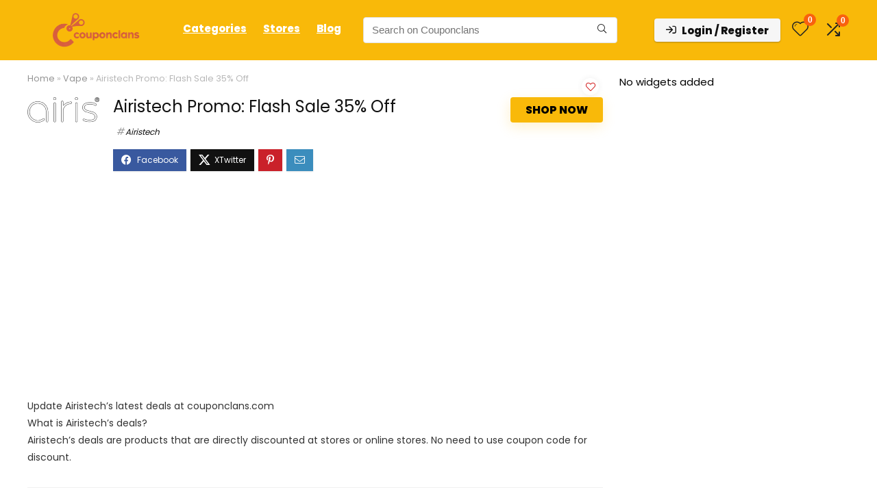

--- FILE ---
content_type: text/html; charset=utf-8
request_url: https://www.google.com/recaptcha/api2/aframe
body_size: 182
content:
<!DOCTYPE HTML><html><head><meta http-equiv="content-type" content="text/html; charset=UTF-8"></head><body><script nonce="lK7CbHThUC17DP-k8oGvNA">/** Anti-fraud and anti-abuse applications only. See google.com/recaptcha */ try{var clients={'sodar':'https://pagead2.googlesyndication.com/pagead/sodar?'};window.addEventListener("message",function(a){try{if(a.source===window.parent){var b=JSON.parse(a.data);var c=clients[b['id']];if(c){var d=document.createElement('img');d.src=c+b['params']+'&rc='+(localStorage.getItem("rc::a")?sessionStorage.getItem("rc::b"):"");window.document.body.appendChild(d);sessionStorage.setItem("rc::e",parseInt(sessionStorage.getItem("rc::e")||0)+1);localStorage.setItem("rc::h",'1768667665570');}}}catch(b){}});window.parent.postMessage("_grecaptcha_ready", "*");}catch(b){}</script></body></html>